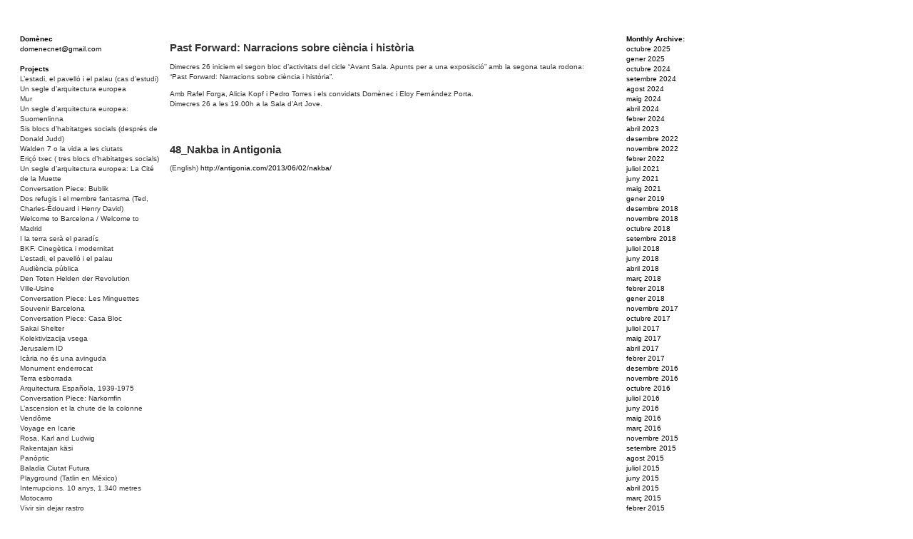

--- FILE ---
content_type: text/html; charset=UTF-8
request_url: https://www.domenec.net/ca/2013/06/
body_size: 8350
content:
<!DOCTYPE html>
<html lang="ca" class="no-js">
<head>
	<meta charset="UTF-8">
	<meta name="viewport" content="width=device-width">
	<link rel="profile" href="https://gmpg.org/xfn/11">
	<link rel="pingback" href="https://www.domenec.net/xmlrpc.php">
	<!--[if lt IE 9]>
	<script src="https://www.domenec.net/wp-content/themes/domenec/js/html5.js"></script>
	<![endif]-->
	<script>(function(html){html.className = html.className.replace(/\bno-js\b/,'js')})(document.documentElement);</script>
<meta name='robots' content='noindex, follow' />
<link rel="alternate" href="https://www.domenec.net/2013/06/" hreflang="en" />
<link rel="alternate" href="https://www.domenec.net/es/2013/06/" hreflang="es" />
<link rel="alternate" href="https://www.domenec.net/ca/2013/06/" hreflang="ca" />

	<!-- This site is optimized with the Yoast SEO plugin v20.9 - https://yoast.com/wordpress/plugins/seo/ -->
	<title>juny 2013 - Domènec</title>
	<meta property="og:locale" content="ca_ES" />
	<meta property="og:locale:alternate" content="en_US" />
	<meta property="og:locale:alternate" content="es_ES" />
	<meta property="og:type" content="website" />
	<meta property="og:title" content="juny 2013 - Domènec" />
	<meta property="og:url" content="https://www.domenec.net/ca/2013/06/" />
	<meta property="og:site_name" content="Domènec" />
	<meta name="twitter:card" content="summary_large_image" />
	<script type="application/ld+json" class="yoast-schema-graph">{"@context":"https://schema.org","@graph":[{"@type":"CollectionPage","@id":null,"url":"https://www.domenec.net/ca/2013/06/","name":"juny 2013 - Domènec","isPartOf":{"@id":"https://www.domenec.net/ca/inici/#website"},"breadcrumb":{"@id":"https://www.domenec.net/ca/2013/06/#breadcrumb"},"inLanguage":"ca"},{"@type":"BreadcrumbList","@id":"https://www.domenec.net/ca/2013/06/#breadcrumb","itemListElement":[{"@type":"ListItem","position":1,"name":"Home","item":"https://www.domenec.net/ca/inici/"},{"@type":"ListItem","position":2,"name":"Archives for juny 2013"}]},{"@type":"WebSite","@id":"https://www.domenec.net/ca/inici/#website","url":"https://www.domenec.net/ca/inici/","name":"Domènec","description":"","potentialAction":[{"@type":"SearchAction","target":{"@type":"EntryPoint","urlTemplate":"https://www.domenec.net/ca/inici/?s={search_term_string}"},"query-input":"required name=search_term_string"}],"inLanguage":"ca"}]}</script>
	<!-- / Yoast SEO plugin. -->


<link rel='dns-prefetch' href='//fonts.googleapis.com' />
<link href='https://fonts.gstatic.com' crossorigin rel='preconnect' />
<link rel="alternate" type="application/rss+xml" title="Domènec &raquo; Canal d&#039;informació" href="https://www.domenec.net/ca/feed/" />
<link rel="alternate" type="application/rss+xml" title="Domènec &raquo; Canal dels comentaris" href="https://www.domenec.net/ca/comments/feed/" />
<script type="text/javascript">
window._wpemojiSettings = {"baseUrl":"https:\/\/s.w.org\/images\/core\/emoji\/14.0.0\/72x72\/","ext":".png","svgUrl":"https:\/\/s.w.org\/images\/core\/emoji\/14.0.0\/svg\/","svgExt":".svg","source":{"concatemoji":"https:\/\/www.domenec.net\/wp-includes\/js\/wp-emoji-release.min.js?ver=6.2.8"}};
/*! This file is auto-generated */
!function(e,a,t){var n,r,o,i=a.createElement("canvas"),p=i.getContext&&i.getContext("2d");function s(e,t){p.clearRect(0,0,i.width,i.height),p.fillText(e,0,0);e=i.toDataURL();return p.clearRect(0,0,i.width,i.height),p.fillText(t,0,0),e===i.toDataURL()}function c(e){var t=a.createElement("script");t.src=e,t.defer=t.type="text/javascript",a.getElementsByTagName("head")[0].appendChild(t)}for(o=Array("flag","emoji"),t.supports={everything:!0,everythingExceptFlag:!0},r=0;r<o.length;r++)t.supports[o[r]]=function(e){if(p&&p.fillText)switch(p.textBaseline="top",p.font="600 32px Arial",e){case"flag":return s("\ud83c\udff3\ufe0f\u200d\u26a7\ufe0f","\ud83c\udff3\ufe0f\u200b\u26a7\ufe0f")?!1:!s("\ud83c\uddfa\ud83c\uddf3","\ud83c\uddfa\u200b\ud83c\uddf3")&&!s("\ud83c\udff4\udb40\udc67\udb40\udc62\udb40\udc65\udb40\udc6e\udb40\udc67\udb40\udc7f","\ud83c\udff4\u200b\udb40\udc67\u200b\udb40\udc62\u200b\udb40\udc65\u200b\udb40\udc6e\u200b\udb40\udc67\u200b\udb40\udc7f");case"emoji":return!s("\ud83e\udef1\ud83c\udffb\u200d\ud83e\udef2\ud83c\udfff","\ud83e\udef1\ud83c\udffb\u200b\ud83e\udef2\ud83c\udfff")}return!1}(o[r]),t.supports.everything=t.supports.everything&&t.supports[o[r]],"flag"!==o[r]&&(t.supports.everythingExceptFlag=t.supports.everythingExceptFlag&&t.supports[o[r]]);t.supports.everythingExceptFlag=t.supports.everythingExceptFlag&&!t.supports.flag,t.DOMReady=!1,t.readyCallback=function(){t.DOMReady=!0},t.supports.everything||(n=function(){t.readyCallback()},a.addEventListener?(a.addEventListener("DOMContentLoaded",n,!1),e.addEventListener("load",n,!1)):(e.attachEvent("onload",n),a.attachEvent("onreadystatechange",function(){"complete"===a.readyState&&t.readyCallback()})),(e=t.source||{}).concatemoji?c(e.concatemoji):e.wpemoji&&e.twemoji&&(c(e.twemoji),c(e.wpemoji)))}(window,document,window._wpemojiSettings);
</script>
<style type="text/css">
img.wp-smiley,
img.emoji {
	display: inline !important;
	border: none !important;
	box-shadow: none !important;
	height: 1em !important;
	width: 1em !important;
	margin: 0 0.07em !important;
	vertical-align: -0.1em !important;
	background: none !important;
	padding: 0 !important;
}
</style>
	<link rel='stylesheet' id='wp-block-library-css' href='https://www.domenec.net/wp-includes/css/dist/block-library/style.min.css?ver=6.2.8' type='text/css' media='all' />
<link rel='stylesheet' id='classic-theme-styles-css' href='https://www.domenec.net/wp-includes/css/classic-themes.min.css?ver=6.2.8' type='text/css' media='all' />
<style id='global-styles-inline-css' type='text/css'>
body{--wp--preset--color--black: #000000;--wp--preset--color--cyan-bluish-gray: #abb8c3;--wp--preset--color--white: #ffffff;--wp--preset--color--pale-pink: #f78da7;--wp--preset--color--vivid-red: #cf2e2e;--wp--preset--color--luminous-vivid-orange: #ff6900;--wp--preset--color--luminous-vivid-amber: #fcb900;--wp--preset--color--light-green-cyan: #7bdcb5;--wp--preset--color--vivid-green-cyan: #00d084;--wp--preset--color--pale-cyan-blue: #8ed1fc;--wp--preset--color--vivid-cyan-blue: #0693e3;--wp--preset--color--vivid-purple: #9b51e0;--wp--preset--gradient--vivid-cyan-blue-to-vivid-purple: linear-gradient(135deg,rgba(6,147,227,1) 0%,rgb(155,81,224) 100%);--wp--preset--gradient--light-green-cyan-to-vivid-green-cyan: linear-gradient(135deg,rgb(122,220,180) 0%,rgb(0,208,130) 100%);--wp--preset--gradient--luminous-vivid-amber-to-luminous-vivid-orange: linear-gradient(135deg,rgba(252,185,0,1) 0%,rgba(255,105,0,1) 100%);--wp--preset--gradient--luminous-vivid-orange-to-vivid-red: linear-gradient(135deg,rgba(255,105,0,1) 0%,rgb(207,46,46) 100%);--wp--preset--gradient--very-light-gray-to-cyan-bluish-gray: linear-gradient(135deg,rgb(238,238,238) 0%,rgb(169,184,195) 100%);--wp--preset--gradient--cool-to-warm-spectrum: linear-gradient(135deg,rgb(74,234,220) 0%,rgb(151,120,209) 20%,rgb(207,42,186) 40%,rgb(238,44,130) 60%,rgb(251,105,98) 80%,rgb(254,248,76) 100%);--wp--preset--gradient--blush-light-purple: linear-gradient(135deg,rgb(255,206,236) 0%,rgb(152,150,240) 100%);--wp--preset--gradient--blush-bordeaux: linear-gradient(135deg,rgb(254,205,165) 0%,rgb(254,45,45) 50%,rgb(107,0,62) 100%);--wp--preset--gradient--luminous-dusk: linear-gradient(135deg,rgb(255,203,112) 0%,rgb(199,81,192) 50%,rgb(65,88,208) 100%);--wp--preset--gradient--pale-ocean: linear-gradient(135deg,rgb(255,245,203) 0%,rgb(182,227,212) 50%,rgb(51,167,181) 100%);--wp--preset--gradient--electric-grass: linear-gradient(135deg,rgb(202,248,128) 0%,rgb(113,206,126) 100%);--wp--preset--gradient--midnight: linear-gradient(135deg,rgb(2,3,129) 0%,rgb(40,116,252) 100%);--wp--preset--duotone--dark-grayscale: url('#wp-duotone-dark-grayscale');--wp--preset--duotone--grayscale: url('#wp-duotone-grayscale');--wp--preset--duotone--purple-yellow: url('#wp-duotone-purple-yellow');--wp--preset--duotone--blue-red: url('#wp-duotone-blue-red');--wp--preset--duotone--midnight: url('#wp-duotone-midnight');--wp--preset--duotone--magenta-yellow: url('#wp-duotone-magenta-yellow');--wp--preset--duotone--purple-green: url('#wp-duotone-purple-green');--wp--preset--duotone--blue-orange: url('#wp-duotone-blue-orange');--wp--preset--font-size--small: 13px;--wp--preset--font-size--medium: 20px;--wp--preset--font-size--large: 36px;--wp--preset--font-size--x-large: 42px;--wp--preset--spacing--20: 0.44rem;--wp--preset--spacing--30: 0.67rem;--wp--preset--spacing--40: 1rem;--wp--preset--spacing--50: 1.5rem;--wp--preset--spacing--60: 2.25rem;--wp--preset--spacing--70: 3.38rem;--wp--preset--spacing--80: 5.06rem;--wp--preset--shadow--natural: 6px 6px 9px rgba(0, 0, 0, 0.2);--wp--preset--shadow--deep: 12px 12px 50px rgba(0, 0, 0, 0.4);--wp--preset--shadow--sharp: 6px 6px 0px rgba(0, 0, 0, 0.2);--wp--preset--shadow--outlined: 6px 6px 0px -3px rgba(255, 255, 255, 1), 6px 6px rgba(0, 0, 0, 1);--wp--preset--shadow--crisp: 6px 6px 0px rgba(0, 0, 0, 1);}:where(.is-layout-flex){gap: 0.5em;}body .is-layout-flow > .alignleft{float: left;margin-inline-start: 0;margin-inline-end: 2em;}body .is-layout-flow > .alignright{float: right;margin-inline-start: 2em;margin-inline-end: 0;}body .is-layout-flow > .aligncenter{margin-left: auto !important;margin-right: auto !important;}body .is-layout-constrained > .alignleft{float: left;margin-inline-start: 0;margin-inline-end: 2em;}body .is-layout-constrained > .alignright{float: right;margin-inline-start: 2em;margin-inline-end: 0;}body .is-layout-constrained > .aligncenter{margin-left: auto !important;margin-right: auto !important;}body .is-layout-constrained > :where(:not(.alignleft):not(.alignright):not(.alignfull)){max-width: var(--wp--style--global--content-size);margin-left: auto !important;margin-right: auto !important;}body .is-layout-constrained > .alignwide{max-width: var(--wp--style--global--wide-size);}body .is-layout-flex{display: flex;}body .is-layout-flex{flex-wrap: wrap;align-items: center;}body .is-layout-flex > *{margin: 0;}:where(.wp-block-columns.is-layout-flex){gap: 2em;}.has-black-color{color: var(--wp--preset--color--black) !important;}.has-cyan-bluish-gray-color{color: var(--wp--preset--color--cyan-bluish-gray) !important;}.has-white-color{color: var(--wp--preset--color--white) !important;}.has-pale-pink-color{color: var(--wp--preset--color--pale-pink) !important;}.has-vivid-red-color{color: var(--wp--preset--color--vivid-red) !important;}.has-luminous-vivid-orange-color{color: var(--wp--preset--color--luminous-vivid-orange) !important;}.has-luminous-vivid-amber-color{color: var(--wp--preset--color--luminous-vivid-amber) !important;}.has-light-green-cyan-color{color: var(--wp--preset--color--light-green-cyan) !important;}.has-vivid-green-cyan-color{color: var(--wp--preset--color--vivid-green-cyan) !important;}.has-pale-cyan-blue-color{color: var(--wp--preset--color--pale-cyan-blue) !important;}.has-vivid-cyan-blue-color{color: var(--wp--preset--color--vivid-cyan-blue) !important;}.has-vivid-purple-color{color: var(--wp--preset--color--vivid-purple) !important;}.has-black-background-color{background-color: var(--wp--preset--color--black) !important;}.has-cyan-bluish-gray-background-color{background-color: var(--wp--preset--color--cyan-bluish-gray) !important;}.has-white-background-color{background-color: var(--wp--preset--color--white) !important;}.has-pale-pink-background-color{background-color: var(--wp--preset--color--pale-pink) !important;}.has-vivid-red-background-color{background-color: var(--wp--preset--color--vivid-red) !important;}.has-luminous-vivid-orange-background-color{background-color: var(--wp--preset--color--luminous-vivid-orange) !important;}.has-luminous-vivid-amber-background-color{background-color: var(--wp--preset--color--luminous-vivid-amber) !important;}.has-light-green-cyan-background-color{background-color: var(--wp--preset--color--light-green-cyan) !important;}.has-vivid-green-cyan-background-color{background-color: var(--wp--preset--color--vivid-green-cyan) !important;}.has-pale-cyan-blue-background-color{background-color: var(--wp--preset--color--pale-cyan-blue) !important;}.has-vivid-cyan-blue-background-color{background-color: var(--wp--preset--color--vivid-cyan-blue) !important;}.has-vivid-purple-background-color{background-color: var(--wp--preset--color--vivid-purple) !important;}.has-black-border-color{border-color: var(--wp--preset--color--black) !important;}.has-cyan-bluish-gray-border-color{border-color: var(--wp--preset--color--cyan-bluish-gray) !important;}.has-white-border-color{border-color: var(--wp--preset--color--white) !important;}.has-pale-pink-border-color{border-color: var(--wp--preset--color--pale-pink) !important;}.has-vivid-red-border-color{border-color: var(--wp--preset--color--vivid-red) !important;}.has-luminous-vivid-orange-border-color{border-color: var(--wp--preset--color--luminous-vivid-orange) !important;}.has-luminous-vivid-amber-border-color{border-color: var(--wp--preset--color--luminous-vivid-amber) !important;}.has-light-green-cyan-border-color{border-color: var(--wp--preset--color--light-green-cyan) !important;}.has-vivid-green-cyan-border-color{border-color: var(--wp--preset--color--vivid-green-cyan) !important;}.has-pale-cyan-blue-border-color{border-color: var(--wp--preset--color--pale-cyan-blue) !important;}.has-vivid-cyan-blue-border-color{border-color: var(--wp--preset--color--vivid-cyan-blue) !important;}.has-vivid-purple-border-color{border-color: var(--wp--preset--color--vivid-purple) !important;}.has-vivid-cyan-blue-to-vivid-purple-gradient-background{background: var(--wp--preset--gradient--vivid-cyan-blue-to-vivid-purple) !important;}.has-light-green-cyan-to-vivid-green-cyan-gradient-background{background: var(--wp--preset--gradient--light-green-cyan-to-vivid-green-cyan) !important;}.has-luminous-vivid-amber-to-luminous-vivid-orange-gradient-background{background: var(--wp--preset--gradient--luminous-vivid-amber-to-luminous-vivid-orange) !important;}.has-luminous-vivid-orange-to-vivid-red-gradient-background{background: var(--wp--preset--gradient--luminous-vivid-orange-to-vivid-red) !important;}.has-very-light-gray-to-cyan-bluish-gray-gradient-background{background: var(--wp--preset--gradient--very-light-gray-to-cyan-bluish-gray) !important;}.has-cool-to-warm-spectrum-gradient-background{background: var(--wp--preset--gradient--cool-to-warm-spectrum) !important;}.has-blush-light-purple-gradient-background{background: var(--wp--preset--gradient--blush-light-purple) !important;}.has-blush-bordeaux-gradient-background{background: var(--wp--preset--gradient--blush-bordeaux) !important;}.has-luminous-dusk-gradient-background{background: var(--wp--preset--gradient--luminous-dusk) !important;}.has-pale-ocean-gradient-background{background: var(--wp--preset--gradient--pale-ocean) !important;}.has-electric-grass-gradient-background{background: var(--wp--preset--gradient--electric-grass) !important;}.has-midnight-gradient-background{background: var(--wp--preset--gradient--midnight) !important;}.has-small-font-size{font-size: var(--wp--preset--font-size--small) !important;}.has-medium-font-size{font-size: var(--wp--preset--font-size--medium) !important;}.has-large-font-size{font-size: var(--wp--preset--font-size--large) !important;}.has-x-large-font-size{font-size: var(--wp--preset--font-size--x-large) !important;}
.wp-block-navigation a:where(:not(.wp-element-button)){color: inherit;}
:where(.wp-block-columns.is-layout-flex){gap: 2em;}
.wp-block-pullquote{font-size: 1.5em;line-height: 1.6;}
</style>
<link rel='stylesheet' id='twentyfifteen-fonts-css' href='https://fonts.googleapis.com/css?family=Noto+Sans%3A400italic%2C700italic%2C400%2C700%7CNoto+Serif%3A400italic%2C700italic%2C400%2C700%7CInconsolata%3A400%2C700&#038;subset=latin%2Clatin-ext' type='text/css' media='all' />
<link rel='stylesheet' id='genericons-css' href='https://www.domenec.net/wp-content/themes/domenec/genericons/genericons.css?ver=3.2' type='text/css' media='all' />
<link rel='stylesheet' id='twentyfifteen-style-css' href='https://www.domenec.net/wp-content/themes/domenec/style.css?ver=6.2.8' type='text/css' media='all' />
<!--[if lt IE 9]>
<link rel='stylesheet' id='twentyfifteen-ie-css' href='https://www.domenec.net/wp-content/themes/domenec/css/ie.css?ver=20141010' type='text/css' media='all' />
<![endif]-->
<!--[if lt IE 8]>
<link rel='stylesheet' id='twentyfifteen-ie7-css' href='https://www.domenec.net/wp-content/themes/domenec/css/ie7.css?ver=20141010' type='text/css' media='all' />
<![endif]-->
<script type='text/javascript' src='https://www.domenec.net/wp-includes/js/jquery/jquery.min.js?ver=3.6.4' id='jquery-core-js'></script>
<script type='text/javascript' src='https://www.domenec.net/wp-includes/js/jquery/jquery-migrate.min.js?ver=3.4.0' id='jquery-migrate-js'></script>
<link rel="https://api.w.org/" href="https://www.domenec.net/wp-json/" /><link rel="EditURI" type="application/rsd+xml" title="RSD" href="https://www.domenec.net/xmlrpc.php?rsd" />
<link rel="wlwmanifest" type="application/wlwmanifest+xml" href="https://www.domenec.net/wp-includes/wlwmanifest.xml" />
<meta name="generator" content="WordPress 6.2.8" />
<script>/* <![CDATA[ */ portfolio_slideshow = { options : {"psHash":false,"psLoader":false}, slideshows : new Array() }; /* ]]> */</script><style type="text/css">.recentcomments a{display:inline !important;padding:0 !important;margin:0 !important;}</style>    
<!-- Google tag (gtag.js) -->
<script async src="https://www.googletagmanager.com/gtag/js?id=G-PR5TWDTEC8"></script>
<script>
  window.dataLayer = window.dataLayer || [];
  function gtag(){dataLayer.push(arguments);}
  gtag('js', new Date());

  gtag('config', 'G-PR5TWDTEC8');
</script>

</head>

<div id="main">

<div class="textbase" id="menu">

<span class="bold"><a href="https://www.domenec.net/ca/inici" class="link2">Dom&egrave;nec</a></span><br>
<a href="/cdn-cgi/l/email-protection#c5a1aaa8a0aba0a6aba0b185a2a8a4aca9eba6aaa8" target="_blank"><span class="__cf_email__" data-cfemail="63070c0e060d06000d061723040e020a0f4d000c0e">[email&#160;protected]</span></a><br><br>



<span class="bold">Projects</span><br>


	<a href="https://www.domenec.net/ca/lestadi-el-pavello-i-el-palau-cas-destudi/" class="link1">L&#8217;estadi, el pavelló i el palau (cas d&#8217;estudi)</a><br>
	<a href="https://www.domenec.net/ca/un-segle-darquitectura-europea/" class="link1">Un segle d&#8217;arquitectura europea</a><br>
	<a href="https://www.domenec.net/ca/mur/" class="link1">Mur</a><br>
	<a href="https://www.domenec.net/ca/un-segle-darquitectura-europea-suomenlinna/" class="link1">Un segle d&#8217;arquitectura europea: Suomenlinna</a><br>
	<a href="https://www.domenec.net/ca/sis-blocs-dhabitatges-socials-despres-de-donald-judd/" class="link1">Sis blocs d&#8217;habitatges socials (després de Donald Judd)</a><br>
	<a href="https://www.domenec.net/ca/walden-7-o-la-vida-les-ciutats/" class="link1">Walden 7 o la vida a les ciutats</a><br>
	<a href="https://www.domenec.net/ca/erico-txec-tres-blocs-dhabitatges-socials/" class="link1">Eriçó txec ( tres blocs d’habitatges socials)</a><br>
	<a href="https://www.domenec.net/ca/un-segle-darquitectura-europea-cite-de-la-muette/" class="link1">Un segle d&#8217;arquitectura europea: La Cité de la Muette</a><br>
	<a href="https://www.domenec.net/ca/conversation-piece-bublik-3/" class="link1">Conversation Piece: Bublik</a><br>
	<a href="https://www.domenec.net/ca/dos-refugis-el-membre-fantasma-ted-charles-edouard-henry-david/" class="link1">Dos refugis i el membre fantasma  (Ted, Charles-Édouard i Henry David)</a><br>
	<a href="https://www.domenec.net/ca/welcome-barcelona-welcome-madrid-2/" class="link1">Welcome to Barcelona / Welcome to Madrid</a><br>
	<a href="https://www.domenec.net/ca/la-terra-sera-el-paradis/" class="link1">I la terra serà el paradís</a><br>
	<a href="https://www.domenec.net/ca/bkf-cinegetica-modernitat/" class="link1">BKF. Cinegètica i modernitat</a><br>
	<a href="https://www.domenec.net/ca/lestadi-el-pavello-el-palau-2/" class="link1">L&#8217;estadi, el pavelló i el palau</a><br>
	<a href="https://www.domenec.net/ca/audiencia-publica/" class="link1">Audiència pública</a><br>
	<a href="https://www.domenec.net/ca/den-toten-helden-der-revolution-3/" class="link1">Den Toten Helden der Revolution</a><br>
	<a href="https://www.domenec.net/ca/ville-usine-3/" class="link1">Ville-Usine</a><br>
	<a href="https://www.domenec.net/ca/conversation-piece-les-mingettes-3/" class="link1">Conversation Piece: Les Minguettes</a><br>
	<a href="https://www.domenec.net/ca/souvenir-barcelona-3/" class="link1">Souvenir Barcelona</a><br>
	<a href="https://www.domenec.net/ca/conversation-piece-casa-bloc-3/" class="link1">Conversation Piece: Casa Bloc</a><br>
	<a href="https://www.domenec.net/ca/sakai-shelter-2-3/" class="link1">Sakai Shelter</a><br>
	<a href="https://www.domenec.net/ca/kolektivizacija-vsega-3/" class="link1">Kolektivizacija vsega</a><br>
	<a href="https://www.domenec.net/ca/jerusalem-id-3/" class="link1">Jerusalem ID</a><br>
	<a href="https://www.domenec.net/ca/icaria-no-es-una-avinguda/" class="link1">Icària no és una avinguda</a><br>
	<a href="https://www.domenec.net/ca/monument-enderrocat/" class="link1">Monument enderrocat</a><br>
	<a href="https://www.domenec.net/ca/terra-esborrada/" class="link1">Terra esborrada</a><br>
	<a href="https://www.domenec.net/ca/arquitectura-espanola-1939-1975-2-3/" class="link1">Arquitectura Española, 1939-1975</a><br>
	<a href="https://www.domenec.net/ca/conversation-piece-narkomfin-3/" class="link1">Conversation Piece: Narkomfin</a><br>
	<a href="https://www.domenec.net/ca/lascension-et-la-chute-de-la-colonne-vendome-4/" class="link1">L&#8217;ascension et la chute de la colonne Vendôme</a><br>
	<a href="https://www.domenec.net/ca/voyage-en-icarie-3/" class="link1">Voyage en Icarie</a><br>
	<a href="https://www.domenec.net/ca/rosa-karl-and-ludwig-3/" class="link1">Rosa, Karl and Ludwig</a><br>
	<a href="https://www.domenec.net/ca/rakentajan-kasi-3/" class="link1">Rakentajan käsi</a><br>
	<a href="https://www.domenec.net/ca/panoptic/" class="link1">Panòptic</a><br>
	<a href="https://www.domenec.net/ca/baladia-ciutat-futura/" class="link1">Baladia Ciutat Futura</a><br>
	<a href="https://www.domenec.net/ca/playground-tatlin-en-mexico-5-3/" class="link1">Playground (Tatlin en México)</a><br>
	<a href="https://www.domenec.net/ca/interrupcions-10-anys-1-340-metres-3/" class="link1">Interrupcions. 10 anys, 1.340 metres</a><br>
	<a href="https://www.domenec.net/ca/motocarro-3/" class="link1">Motocarro</a><br>
	<a href="https://www.domenec.net/ca/vivir-sin-dejar-rastro-2-3/" class="link1">Vivir sin dejar rastro</a><br>
	<a href="https://www.domenec.net/ca/mon-unite-mobile-2-3/" class="link1">Mon Unité Mobile</a><br>
	<a href="https://www.domenec.net/ca/no-place-like-home-3/" class="link1">No Place Like Home</a><br>
	<a href="https://www.domenec.net/ca/superquadra-casa-armario-3/" class="link1">Superquadra casa-armário</a><br>
	<a href="https://www.domenec.net/ca/48_nakba-5/" class="link1">48_Nakba</a><br>
	<a href="https://www.domenec.net/ca/real-estate-3/" class="link1">Real Estate</a><br>
	<a href="https://www.domenec.net/ca/herenowhere-2-3/" class="link1">Here/Nowhere</a><br>
	<a href="https://www.domenec.net/ca/unite-mobile-roads-are-also-places-3/" class="link1">Unité Mobile (Roads are also places)</a><br>
	<a href="https://www.domenec.net/ca/sostenere-il-palazzo-dellutopia-3/" class="link1">Sostenere il palazzo dell&#8217;utopia</a><br>
	<a href="https://www.domenec.net/ca/zwalm-mailbox-project-3/" class="link1">Zwalm Mailbox Project</a><br>
	<a href="https://www.domenec.net/ca/taqueria-de-los-vientos-3/" class="link1">Taquería de los vientos</a><br>
	<a href="https://www.domenec.net/ca/projecte-per-una-casa-num-1/" class="link1">Projecte per a una casa núm.1</a><br>
	<a href="https://www.domenec.net/ca/existenzminimum-3/" class="link1">Existenzminimum</a><br>
	<a href="https://www.domenec.net/ca/glass-door-3/" class="link1">Glass Door</a><br>
	<a href="https://www.domenec.net/ca/sans-domicile-fixe-3/" class="link1">Sans Domicile Fixe</a><br>
	<a href="https://www.domenec.net/ca/domestic-3/" class="link1">Domèstic</a><br>
	<a href="https://www.domenec.net/ca/ici-meme-3/" class="link1">Ici Même</a><br>
	<a href="https://www.domenec.net/ca/un-lloc/" class="link1">Un lloc</a><br>
	<a href="https://www.domenec.net/ca/24-hores-de-llum-artificial-3/" class="link1">24 hores de llum artificial</a><br>
	<a href="https://www.domenec.net/ca/blanc-com-la-llet/" class="link1">Blanc com la llet</a><br>
	<a href="https://www.domenec.net/ca/el-rostre-alie-3/" class="link1">El rostre aliè</a><br>

<br>





<div class="accordion vertical">
    <ul>
        <li>
            <input type="checkbox" id="checkbox-1" name="checkbox-accordion" />
            <label for="checkbox-1"><span class="bold">Collective projects</span></label>
            <div class="content">
	<a href="https://www.domenec.net/ca/la-barcassa/" class="link1">La Barcassa, un lloc per a tothom</a><br>
	<a href="https://www.domenec.net/ca/ciza-muzej-3/" class="link1">Ciza Muzej</a><br>
	<a href="https://www.domenec.net/ca/roulotte-3/" class="link1">Roulotte</a><br>
	<a href="https://www.domenec.net/ca/canodromcanodrom-3/" class="link1">Canòdrom/Canòdrom</a><br>
	<a href="https://www.domenec.net/ca/on-prat-3/" class="link1">ON Prat</a><br>
	<a href="https://www.domenec.net/ca/rieresrambles-3/" class="link1">Rieres/Rambles</a><br>
            </div>
        </li>
       
    </ul>
</div>






<br>


<span class="bold">
    <div id="menu-domenec">
		<div class="menu-principal-container"><ul id="menu-principal" class="menu"><li id="menu-item-1072" class="menu-item menu-item-type-custom menu-item-object-custom menu-item-1072"><a href="https://www.domenec.net/?cat=9">Blog/news</a></li>
<li id="menu-item-1073" class="menu-item menu-item-type-post_type menu-item-object-page menu-item-1073"><a href="https://www.domenec.net/publications/">Publications</a></li>
<li id="menu-item-3805" class="menu-item menu-item-type-custom menu-item-object-custom menu-item-3805"><a href="https://www.domenec.net/texts-2/">Texts</a></li>
<li id="menu-item-1075" class="menu-item menu-item-type-post_type menu-item-object-page menu-item-1075"><a href="https://www.domenec.net/curriculum-2/">Curriculum</a></li>
<li id="menu-item-1076" class="menu-item menu-item-type-post_type menu-item-object-page menu-item-1076"><a href="https://www.domenec.net/links/">Links</a></li>
</ul></div>        <br>
    </div>
</span>


<div id="language_list">
	<li class="lang-item lang-item-25 lang-item-en lang-item-first"><a  lang="en-US" hreflang="en-US" href="https://www.domenec.net/2013/06/">English</a></li>
	<li class="lang-item lang-item-28 lang-item-es"><a  lang="es-ES" hreflang="es-ES" href="https://www.domenec.net/es/2013/06/">Español</a></li>
	<li class="lang-item lang-item-30 lang-item-ca current-lang"><a  lang="ca" hreflang="ca" href="https://www.domenec.net/ca/2013/06/">Català</a></li>
</div>

</br></br></br>





</div>


	<div class="textbase" id="contingut3">


		

			
<article id="post-634" class="post-634 post type-post status-publish format-standard hentry category-news-ca">
	
	<header class="entry-header">
		<h2 class="entry-title">Past Forward: Narracions sobre ciència i història</h2>	</header><!-- .entry-header -->

	<div class="entry-content">
		<p>Dimecres 26 iniciem el segon bloc d&#8217;activitats del cicle &#8220;Avant Sala. Apunts per a una exposisció&#8221; amb la segona taula rodona: &#8220;Past Forward: Narracions sobre ciència i història&#8221;.</p>
<p>Amb Rafel Forga, Alicia Kopf i Pedro Torres i els convidats Domènec i Eloy Fernández Porta.<br />
Dimecres 26 a les 19.00h a la Sala d&#8217;Art Jove.</p>
	</div><!-- .entry-content -->

	
	<footer class="entry-footer">
			</footer><!-- .entry-footer -->

</article><!-- #post-## -->

<article id="post-628" class="post-628 post type-post status-publish format-standard hentry category-news-ca">
	
	<header class="entry-header">
		<h2 class="entry-title">48_Nakba in Antigonia</h2>	</header><!-- .entry-header -->

	<div class="entry-content">
		<p>(English) <a href="http://antigonia.com/2013/06/02/nakba/">http://antigonia.com/2013/06/02/nakba/</a></p>
	</div><!-- .entry-content -->

	
	<footer class="entry-footer">
			</footer><!-- .entry-footer -->

</article><!-- #post-## -->

		</div>   
<div id="calendari" class="textbase">



<span class="bold">Monthly Archive:</span><br />

	<a href='https://www.domenec.net/ca/2025/10/'>octubre 2025</a><BR/>
	<a href='https://www.domenec.net/ca/2025/01/'>gener 2025</a><BR/>
	<a href='https://www.domenec.net/ca/2024/10/'>octubre 2024</a><BR/>
	<a href='https://www.domenec.net/ca/2024/09/'>setembre 2024</a><BR/>
	<a href='https://www.domenec.net/ca/2024/08/'>agost 2024</a><BR/>
	<a href='https://www.domenec.net/ca/2024/05/'>maig 2024</a><BR/>
	<a href='https://www.domenec.net/ca/2024/04/'>abril 2024</a><BR/>
	<a href='https://www.domenec.net/ca/2024/02/'>febrer 2024</a><BR/>
	<a href='https://www.domenec.net/ca/2023/04/'>abril 2023</a><BR/>
	<a href='https://www.domenec.net/ca/2022/12/'>desembre 2022</a><BR/>
	<a href='https://www.domenec.net/ca/2022/11/'>novembre 2022</a><BR/>
	<a href='https://www.domenec.net/ca/2022/02/'>febrer 2022</a><BR/>
	<a href='https://www.domenec.net/ca/2021/07/'>juliol 2021</a><BR/>
	<a href='https://www.domenec.net/ca/2021/06/'>juny 2021</a><BR/>
	<a href='https://www.domenec.net/ca/2021/05/'>maig 2021</a><BR/>
	<a href='https://www.domenec.net/ca/2019/01/'>gener 2019</a><BR/>
	<a href='https://www.domenec.net/ca/2018/12/'>desembre 2018</a><BR/>
	<a href='https://www.domenec.net/ca/2018/11/'>novembre 2018</a><BR/>
	<a href='https://www.domenec.net/ca/2018/10/'>octubre 2018</a><BR/>
	<a href='https://www.domenec.net/ca/2018/09/'>setembre 2018</a><BR/>
	<a href='https://www.domenec.net/ca/2018/07/'>juliol 2018</a><BR/>
	<a href='https://www.domenec.net/ca/2018/06/'>juny 2018</a><BR/>
	<a href='https://www.domenec.net/ca/2018/04/'>abril 2018</a><BR/>
	<a href='https://www.domenec.net/ca/2018/03/'>març 2018</a><BR/>
	<a href='https://www.domenec.net/ca/2018/02/'>febrer 2018</a><BR/>
	<a href='https://www.domenec.net/ca/2018/01/'>gener 2018</a><BR/>
	<a href='https://www.domenec.net/ca/2017/11/'>novembre 2017</a><BR/>
	<a href='https://www.domenec.net/ca/2017/10/'>octubre 2017</a><BR/>
	<a href='https://www.domenec.net/ca/2017/07/'>juliol 2017</a><BR/>
	<a href='https://www.domenec.net/ca/2017/05/'>maig 2017</a><BR/>
	<a href='https://www.domenec.net/ca/2017/04/'>abril 2017</a><BR/>
	<a href='https://www.domenec.net/ca/2017/02/'>febrer 2017</a><BR/>
	<a href='https://www.domenec.net/ca/2016/12/'>desembre 2016</a><BR/>
	<a href='https://www.domenec.net/ca/2016/11/'>novembre 2016</a><BR/>
	<a href='https://www.domenec.net/ca/2016/10/'>octubre 2016</a><BR/>
	<a href='https://www.domenec.net/ca/2016/07/'>juliol 2016</a><BR/>
	<a href='https://www.domenec.net/ca/2016/06/'>juny 2016</a><BR/>
	<a href='https://www.domenec.net/ca/2016/05/'>maig 2016</a><BR/>
	<a href='https://www.domenec.net/ca/2016/03/'>març 2016</a><BR/>
	<a href='https://www.domenec.net/ca/2015/11/'>novembre 2015</a><BR/>
	<a href='https://www.domenec.net/ca/2015/09/'>setembre 2015</a><BR/>
	<a href='https://www.domenec.net/ca/2015/08/'>agost 2015</a><BR/>
	<a href='https://www.domenec.net/ca/2015/07/'>juliol 2015</a><BR/>
	<a href='https://www.domenec.net/ca/2015/06/'>juny 2015</a><BR/>
	<a href='https://www.domenec.net/ca/2015/04/'>abril 2015</a><BR/>
	<a href='https://www.domenec.net/ca/2015/03/'>març 2015</a><BR/>
	<a href='https://www.domenec.net/ca/2015/02/'>febrer 2015</a><BR/>
	<a href='https://www.domenec.net/ca/2015/01/'>gener 2015</a><BR/>
	<a href='https://www.domenec.net/ca/2014/12/'>desembre 2014</a><BR/>
	<a href='https://www.domenec.net/ca/2014/11/'>novembre 2014</a><BR/>
	<a href='https://www.domenec.net/ca/2014/10/'>octubre 2014</a><BR/>
	<a href='https://www.domenec.net/ca/2014/09/'>setembre 2014</a><BR/>
	<a href='https://www.domenec.net/ca/2014/08/'>agost 2014</a><BR/>
	<a href='https://www.domenec.net/ca/2014/07/'>juliol 2014</a><BR/>
	<a href='https://www.domenec.net/ca/2014/06/'>juny 2014</a><BR/>
	<a href='https://www.domenec.net/ca/2014/04/'>abril 2014</a><BR/>
	<a href='https://www.domenec.net/ca/2014/03/'>març 2014</a><BR/>
	<a href='https://www.domenec.net/ca/2014/02/'>febrer 2014</a><BR/>
	<a href='https://www.domenec.net/ca/2014/01/'>gener 2014</a><BR/>
	<a href='https://www.domenec.net/ca/2013/12/'>desembre 2013</a><BR/>
	<a href='https://www.domenec.net/ca/2013/11/'>novembre 2013</a><BR/>
	<a href='https://www.domenec.net/ca/2013/10/'>octubre 2013</a><BR/>
	<a href='https://www.domenec.net/ca/2013/09/'>setembre 2013</a><BR/>
	<a href='https://www.domenec.net/ca/2013/08/'>agost 2013</a><BR/>
	<a href='https://www.domenec.net/ca/2013/06/' aria-current="page">juny 2013</a><BR/>
	<a href='https://www.domenec.net/ca/2013/05/'>maig 2013</a><BR/>
	<a href='https://www.domenec.net/ca/2013/04/'>abril 2013</a><BR/>
	<a href='https://www.domenec.net/ca/2013/03/'>març 2013</a><BR/>
	<a href='https://www.domenec.net/ca/2013/02/'>febrer 2013</a><BR/>
	<a href='https://www.domenec.net/ca/2013/01/'>gener 2013</a><BR/>
	<a href='https://www.domenec.net/ca/2012/11/'>novembre 2012</a><BR/>
	<a href='https://www.domenec.net/ca/2012/10/'>octubre 2012</a><BR/>
	<a href='https://www.domenec.net/ca/2012/09/'>setembre 2012</a><BR/>
	<a href='https://www.domenec.net/ca/2012/07/'>juliol 2012</a><BR/>
	<a href='https://www.domenec.net/ca/2012/06/'>juny 2012</a><BR/>
	<a href='https://www.domenec.net/ca/2012/05/'>maig 2012</a><BR/>
	<a href='https://www.domenec.net/ca/2012/04/'>abril 2012</a><BR/>
	<a href='https://www.domenec.net/ca/2012/03/'>març 2012</a><BR/>
	<a href='https://www.domenec.net/ca/2012/02/'>febrer 2012</a><BR/>
	<a href='https://www.domenec.net/ca/2012/01/'>gener 2012</a><BR/>
	<a href='https://www.domenec.net/ca/2011/12/'>desembre 2011</a><BR/>
	<a href='https://www.domenec.net/ca/2011/11/'>novembre 2011</a><BR/>
	<a href='https://www.domenec.net/ca/2011/10/'>octubre 2011</a><BR/>
	<a href='https://www.domenec.net/ca/2011/09/'>setembre 2011</a><BR/>
	<a href='https://www.domenec.net/ca/2011/08/'>agost 2011</a><BR/>
	<a href='https://www.domenec.net/ca/2011/07/'>juliol 2011</a><BR/>
	<a href='https://www.domenec.net/ca/2011/06/'>juny 2011</a><BR/>
	<a href='https://www.domenec.net/ca/2011/04/'>abril 2011</a><BR/>
	<a href='https://www.domenec.net/ca/2011/02/'>febrer 2011</a><BR/>
	<a href='https://www.domenec.net/ca/2011/01/'>gener 2011</a><BR/>
	<a href='https://www.domenec.net/ca/2010/12/'>desembre 2010</a><BR/>
	<a href='https://www.domenec.net/ca/2010/11/'>novembre 2010</a><BR/>
	<a href='https://www.domenec.net/ca/2010/10/'>octubre 2010</a><BR/>
	<a href='https://www.domenec.net/ca/2010/09/'>setembre 2010</a><BR/>
	<a href='https://www.domenec.net/ca/2010/08/'>agost 2010</a><BR/>
	<a href='https://www.domenec.net/ca/2010/07/'>juliol 2010</a><BR/>
	<a href='https://www.domenec.net/ca/2010/06/'>juny 2010</a><BR/>
	<a href='https://www.domenec.net/ca/2010/05/'>maig 2010</a><BR/>
	<a href='https://www.domenec.net/ca/2010/04/'>abril 2010</a><BR/>
	<a href='https://www.domenec.net/ca/2010/03/'>març 2010</a><BR/>
	<a href='https://www.domenec.net/ca/2010/02/'>febrer 2010</a><BR/>
	<a href='https://www.domenec.net/ca/2010/01/'>gener 2010</a><BR/>
	<a href='https://www.domenec.net/ca/2009/11/'>novembre 2009</a><BR/>
	<a href='https://www.domenec.net/ca/2009/10/'>octubre 2009</a><BR/>
	<a href='https://www.domenec.net/ca/2009/09/'>setembre 2009</a><BR/>
	<a href='https://www.domenec.net/ca/2009/08/'>agost 2009</a><BR/>
	<a href='https://www.domenec.net/ca/2009/07/'>juliol 2009</a><BR/>
	<a href='https://www.domenec.net/ca/2009/06/'>juny 2009</a><BR/>
	<a href='https://www.domenec.net/ca/2009/05/'>maig 2009</a><BR/>
	<a href='https://www.domenec.net/ca/2009/04/'>abril 2009</a><BR/>
	<a href='https://www.domenec.net/ca/2009/03/'>març 2009</a><BR/>
	<a href='https://www.domenec.net/ca/2008/12/'>desembre 2008</a><BR/>
	<a href='https://www.domenec.net/ca/2008/11/'>novembre 2008</a><BR/>



</div>       


<div id="footer" class="textbase">

</div>

</div>

<script data-cfasync="false" src="/cdn-cgi/scripts/5c5dd728/cloudflare-static/email-decode.min.js"></script><script type='text/javascript' src='https://www.domenec.net/wp-content/themes/domenec/js/skip-link-focus-fix.js?ver=20141010' id='twentyfifteen-skip-link-focus-fix-js'></script>
<script type='text/javascript' id='twentyfifteen-script-js-extra'>
/* <![CDATA[ */
var screenReaderText = {"expand":"<span class=\"screen-reader-text\">amplia el men\u00fa fill<\/span>","collapse":"<span class=\"screen-reader-text\">contrau el men\u00fa fill<\/span>"};
/* ]]> */
</script>
<script type='text/javascript' src='https://www.domenec.net/wp-content/themes/domenec/js/functions.js?ver=20150330' id='twentyfifteen-script-js'></script>
</body>
</html><script defer src="https://static.cloudflareinsights.com/beacon.min.js/vcd15cbe7772f49c399c6a5babf22c1241717689176015" integrity="sha512-ZpsOmlRQV6y907TI0dKBHq9Md29nnaEIPlkf84rnaERnq6zvWvPUqr2ft8M1aS28oN72PdrCzSjY4U6VaAw1EQ==" data-cf-beacon='{"version":"2024.11.0","token":"f1daae2aaf994004916d903c82265efb","r":1,"server_timing":{"name":{"cfCacheStatus":true,"cfEdge":true,"cfExtPri":true,"cfL4":true,"cfOrigin":true,"cfSpeedBrain":true},"location_startswith":null}}' crossorigin="anonymous"></script>
